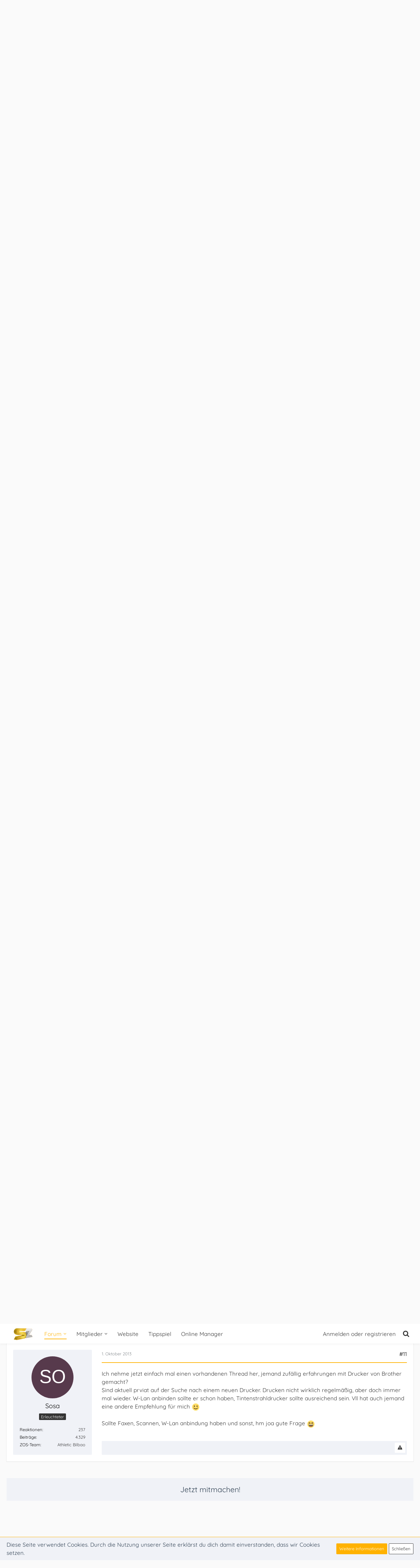

--- FILE ---
content_type: text/html; charset=UTF-8
request_url: https://forum.sozone.de/thread/1042230-drucker-in-wlan-einbinden/?postID=1680955
body_size: 15111
content:







<!DOCTYPE html>
<html dir="ltr" lang="de">

<head>
	<meta charset="utf-8">
		
	<title>Drucker in WLAN einbinden  - Hard- und Software - Soccer-Zone Fußball-Portal</title>
	
	<meta name="viewport" content="width=device-width, initial-scale=1">
<meta name="format-detection" content="telephone=no">
<meta name="description" content="Ich bräucht mal Hilfe von nem Netzwerkspezialisten  ^^ 

Ich möchte meinen Drucker Samsung CLX 3175FW in das Netzwerk meiner FritzBox 6360 Cable einbinden, doch irgendwie scheitert es daran das ich im Drucker unter den Netzwerkeinstellungen unser WLAN…">
<meta property="og:site_name" content="Soccer-Zone Fußball-Portal">
<meta property="og:title" content="Drucker in WLAN einbinden - Soccer-Zone Fußball-Portal">
<meta property="og:url" content="https://forum.sozone.de/thread/1042230-drucker-in-wlan-einbinden/">
<meta property="og:type" content="article">
<meta property="og:description" content="Ich bräucht mal Hilfe von nem Netzwerkspezialisten  ^^ 

Ich möchte meinen Drucker Samsung CLX 3175FW in das Netzwerk meiner FritzBox 6360 Cable einbinden, doch irgendwie scheitert es daran das ich im Drucker unter den Netzwerkeinstellungen unser WLAN…">

<!-- Stylesheets -->
<link rel="stylesheet" type="text/css" href="https://forum.sozone.de/core/style/style-2.css?m=1749409991"><link rel="preload" href="https://forum.sozone.de/core/font/families/Quicksand/quicksand-v29-latin-regular.woff2?v=1657224494" as="font" crossorigin><link rel="preload" href="https://forum.sozone.de/core/font/fontawesome-webfont.woff2?v=4.7.0" as="font" crossorigin type="font/woff2">


<script>
	var SID_ARG_2ND	= '';
	var WCF_PATH = 'https://forum.sozone.de/core/';
	var WSC_API_URL = 'https://forum.sozone.de/';
	
	var LANGUAGE_ID = 1;
	var LANGUAGE_USE_INFORMAL_VARIANT = true;
	var TIME_NOW = 1769997398;
	var LAST_UPDATE_TIME = 1747051396;
	var URL_LEGACY_MODE = false;
	var ENABLE_DEBUG_MODE = false;
	var ENABLE_PRODUCTION_DEBUG_MODE = true;
	var ENABLE_DEVELOPER_TOOLS = false;
	var WSC_API_VERSION = 2019;
	var PAGE_TITLE = 'Soccer-Zone Fußball-Portal';
	
	var REACTION_TYPES = {"1":{"title":"Gef\u00e4llt mir","renderedIcon":"<img\n\tsrc=\"https:\/\/forum.sozone.de\/core\/images\/reaction\/1-thanks.svg\"\n\talt=\"Gef\u00e4llt mir\"\n\tclass=\"reactionType\"\n\tdata-reaction-type-id=\"1\"\n>","iconPath":"https:\/\/forum.sozone.de\/core\/images\/reaction\/1-thanks.svg","showOrder":1,"reactionTypeID":1,"isAssignable":1}};
	
	</script>

<script src="https://forum.sozone.de/core/js/WoltLabSuite.Core.tiny.min.js?v=1747051396"></script>
<script>
requirejs.config({
	baseUrl: 'https://forum.sozone.de/core/js',
	urlArgs: 't=1747051396'
	
});

window.addEventListener('pageshow', function(event) {
	if (event.persisted) {
		window.location.reload();
	}
});

</script>
<script src="https://forum.sozone.de/core/js/WoltLabSuite.Forum.tiny.min.js?v=1747051396"></script>
<noscript>
	<style>
		.jsOnly {
			display: none !important;
		}
		
		.noJsOnly {
			display: block !important;
		}
	</style>
</noscript>

<script type="application/ld+json">
{
"@context": "http://schema.org",
"@type": "WebSite",
"url": "https:\/\/forum.sozone.de\/",
"potentialAction": {
"@type": "SearchAction",
"target": "https:\/\/forum.sozone.de\/core\/search\/?q={search_term_string}",
"query-input": "required name=search_term_string"
}
}
</script>

<!-- Icons -->
<link rel="apple-touch-icon" sizes="180x180" href="https://forum.sozone.de/core/images/style-2/apple-touch-icon.png">
<link rel="manifest" href="https://forum.sozone.de/core/images/style-2/manifest.json">
<link rel="shortcut icon" href="https://forum.sozone.de/core/images/style-2/favicon.ico">
<meta name="msapplication-config" content="https://forum.sozone.de/core/images/style-2/browserconfig.xml">
<meta name="theme-color" content="#ffb200">

<script>
  var _paq = window._paq = window._paq || [];
  /* tracker methods like "setCustomDimension" should be called before "trackPageView" */
  _paq.push(['trackPageView']);
  _paq.push(['enableLinkTracking']);
  (function() {
    var u="https://monitor.agenedia.com/";
    _paq.push(['setTrackerUrl', u+'matomo.php']);
    _paq.push(['setSiteId', '18']);
    var d=document, g=d.createElement('script'), s=d.getElementsByTagName('script')[0];
    g.type='text/javascript'; g.async=true; g.src=u+'matomo.js'; s.parentNode.insertBefore(g,s);
  })();
</script>	
			<link rel="canonical" href="https://forum.sozone.de/thread/1042230-drucker-in-wlan-einbinden/">
		
					
	
			<script type="application/ld+json">
			{
				"@context": "http://schema.org",
				"@type": "DiscussionForumPosting",
				"@id": "https:\/\/forum.sozone.de\/thread\/1042230-drucker-in-wlan-einbinden\/",
				"mainEntityOfPage": "https:\/\/forum.sozone.de\/thread\/1042230-drucker-in-wlan-einbinden\/",
				"headline": "Drucker in WLAN einbinden",
				"articleBody": "Ich br\u00e4ucht mal Hilfe von nem Netzwerkspezialisten  ^^ \n\nIch m\u00f6chte meinen Drucker Samsung CLX 3175FW in das Netzwerk meiner FritzBox 6360 Cable einbinden, doch irgendwie scheitert es daran das ich im Drucker unter den Netzwerkeinstellungen unser WLAN nicht ausw\u00e4hlen kann. Daf\u00fcr krieg ich ein paar andere Netzwerke im Haus angezeigt. Jetzt bin ich so bisschen auf Ursachenforschung wieso weshalb warum, denn per LAN krieg ich ihn direkt zum Laufen. Bin \u00fcber jede Hilfe dankbar.",
				"articleSection": "Hard- und Software",
				"datePublished": "2011-10-26T21:54:02+02:00",
				"dateModified": "2011-10-26T21:54:02+02:00",
				"author": {
					"@type": "Person",
					"name": "Schoppepetzer"				},
				"image": "https:\/\/forum.sozone.de\/core\/images\/style-2\/pageLogo-dd84f1cf.png",
				"interactionStatistic": {
					"@type": "InteractionCounter",
					"interactionType": "https://schema.org/ReplyAction",
					"userInteractionCount": 10				},
				"publisher": {
					"@type": "Organization",
					"name": "Soccer-Zone Fu\u00dfball-Portal",
					"logo": {
						"@type": "ImageObject",
						"url": "https:\/\/forum.sozone.de\/core\/images\/style-2\/pageLogo-dd84f1cf.png",
						"width": 1000,
						"height": 150					}
				}
			}
		</script>
		</head>

<body id="tpl_wbb_thread"
	itemscope itemtype="http://schema.org/WebPage" itemid="https://forum.sozone.de/thread/1042230-drucker-in-wlan-einbinden/"	data-template="thread" data-application="wbb" data-page-id="55" data-page-identifier="com.woltlab.wbb.Thread"	data-board-id="1000858" data-thread-id="1042230"	class="">

<span id="top"></span>

<div id="pageContainer" class="pageContainer">
	
	
	<div id="pageHeaderContainer" class="pageHeaderContainer">
	<header id="pageHeader" class="pageHeader">
		<div id="pageHeaderPanel" class="pageHeaderPanel">
			<div class="layoutBoundary">
				<div class="box mainMenu" data-box-identifier="com.woltlab.wcf.MainMenu">
			
		
	<div class="boxContent">
		<nav aria-label="Hauptmenü">
	<ol class="boxMenu">
		
		
					<li class="active boxMenuHasChildren" data-identifier="com.woltlab.wbb.BoardList">
				<a href="https://forum.sozone.de/" class="boxMenuLink" aria-current="page">
					<span class="boxMenuLinkTitle">Forum</span>
									</a>
				
				<ol class="boxMenuDepth1">				
									<li class="" data-identifier="com.woltlab.wcf.generic20">
				<a href="https://forum.sozone.de/core/disclaimer/" class="boxMenuLink">
					<span class="boxMenuLinkTitle">Regeln</span>
									</a>
				
				</li>				
									</ol></li>									<li class=" boxMenuHasChildren" data-identifier="com.woltlab.wcf.MembersList">
				<a href="https://forum.sozone.de/core/members-list/" class="boxMenuLink">
					<span class="boxMenuLinkTitle">Mitglieder</span>
									</a>
				
				<ol class="boxMenuDepth1">				
									<li class="" data-identifier="com.woltlab.wcf.RecentActivityList">
				<a href="https://forum.sozone.de/core/recent-activity-list/" class="boxMenuLink">
					<span class="boxMenuLinkTitle">Letzte Aktivitäten</span>
									</a>
				
				</li>				
									<li class="" data-identifier="com.woltlab.wcf.UsersOnlineList">
				<a href="https://forum.sozone.de/core/users-online-list/" class="boxMenuLink">
					<span class="boxMenuLinkTitle">Benutzer online</span>
									</a>
				
				</li>				
									<li class="" data-identifier="com.woltlab.wcf.Team">
				<a href="https://forum.sozone.de/team/" class="boxMenuLink">
					<span class="boxMenuLinkTitle">Team</span>
									</a>
				
				</li>				
									<li class="" data-identifier="com.woltlab.wcf.UserSearch">
				<a href="https://forum.sozone.de/core/user-search/" class="boxMenuLink">
					<span class="boxMenuLinkTitle">Mitgliedersuche</span>
									</a>
				
				</li>				
									</ol></li>									<li class="" data-identifier="com.woltlab.wcf.generic22">
				<a href="https://www.sozone.de" rel="nofollow" class="boxMenuLink">
					<span class="boxMenuLinkTitle">Website</span>
									</a>
				
				</li>				
									<li class="" data-identifier="com.woltlab.wcf.generic23">
				<a href="https://www.sozone.de/tippspiel.html" rel="nofollow" class="boxMenuLink">
					<span class="boxMenuLinkTitle">Tippspiel</span>
									</a>
				
				</li>				
									<li class="" data-identifier="com.woltlab.wcf.generic21">
				<a href="https://sim.sozone.de/" rel="nofollow" class="boxMenuLink">
					<span class="boxMenuLinkTitle">Online Manager</span>
									</a>
				
				</li>				
																	
		
	</ol>
</nav>	</div>
</div>				
				<nav id="topMenu" class="userPanel">
			<a
			href="https://forum.sozone.de/core/login/?url=https%3A%2F%2Fforum.sozone.de%2Fthread%2F1042230-drucker-in-wlan-einbinden%2F%3FpostID%3D1680955"
			class="userPanelLoginLink jsTooltip"
			title="Anmelden oder registrieren"
			rel="nofollow"
		>
			<span class="icon icon32 fa-sign-in" aria-hidden="true"></span>
		</a>
		
	<ul class="userPanelItems">
								<li id="userLogin">
				<a
					class="loginLink"
					href="https://forum.sozone.de/core/login/?url=https%3A%2F%2Fforum.sozone.de%2Fthread%2F1042230-drucker-in-wlan-einbinden%2F%3FpostID%3D1680955"
					rel="nofollow"
				>Anmelden oder registrieren</a>
			</li>
				
								
							
		<!-- page search -->
		<li>
			<a href="https://forum.sozone.de/core/search/" id="userPanelSearchButton" class="jsTooltip" title="Suche"><span class="icon icon32 fa-search"></span> <span>Suche</span></a>
		</li>
	</ul>
</nav>
			</div>
		</div>
		
		<div id="pageHeaderFacade" class="pageHeaderFacade">
			<div class="layoutBoundary">
				<div id="pageHeaderLogo" class="pageHeaderLogo">
		
	<a href="https://forum.sozone.de/" aria-label="Soccer-Zone Fußball-Portal">
		<img src="https://forum.sozone.de/core/images/style-2/pageLogo-dd84f1cf.png" alt="" class="pageHeaderLogoLarge" height="150" width="1000" loading="eager">
		<img src="https://forum.sozone.de/core/images/style-2/pageLogoMobile-ce563780.png" alt="" class="pageHeaderLogoSmall" height="288" width="417" loading="eager">
		
		
	</a>
</div>
				
					

					
		
			
	
<a href="#" id="pageHeaderSearchMobile" class="pageHeaderSearchMobile" role="button" tabindex="0" aria-expanded="false" aria-label="Suche">
	<span class="icon icon32 fa-search" aria-hidden="true"></span>
</a>

<div id="pageHeaderSearch" class="pageHeaderSearch">
	<form method="post" action="https://forum.sozone.de/core/search/">
		<div id="pageHeaderSearchInputContainer" class="pageHeaderSearchInputContainer">
			<div class="pageHeaderSearchType dropdown">
				<a href="#" class="button dropdownToggle" id="pageHeaderSearchTypeSelect"><span class="pageHeaderSearchTypeLabel">Dieses Thema</span></a>
				<ul class="dropdownMenu">
					<li><a href="#" data-extended-link="https://forum.sozone.de/core/search/?extended=1" data-object-type="everywhere">Alles</a></li>
					<li class="dropdownDivider"></li>
					
											<li><a href="#" data-extended-link="https://forum.sozone.de/core/search/?extended=1&amp;type=com.woltlab.wbb.post" data-object-type="com.woltlab.wbb.post" data-parameters='{ "threadID": 1042230 }'>Dieses Thema</a></li>		<li><a href="#" data-extended-link="https://forum.sozone.de/core/search/?extended=1&amp;type=com.woltlab.wbb.post" data-object-type="com.woltlab.wbb.post" data-parameters='{ "boardID": 1000858 }'>Dieses Forum</a></li>
						
						<li class="dropdownDivider"></li>
					
					
																													<li><a href="#" data-extended-link="https://forum.sozone.de/core/search/?type=com.woltlab.wcf.page&amp;extended=1" data-object-type="com.woltlab.wcf.page">Seiten</a></li>
																																			<li><a href="#" data-extended-link="https://forum.sozone.de/core/search/?type=com.woltlab.wbb.post&amp;extended=1" data-object-type="com.woltlab.wbb.post">Forum</a></li>
																
					<li class="dropdownDivider"></li>
					<li><a class="pageHeaderSearchExtendedLink" href="https://forum.sozone.de/core/search/?extended=1">Erweiterte Suche</a></li>
				</ul>
			</div>
			
			<input type="search" name="q" id="pageHeaderSearchInput" class="pageHeaderSearchInput" placeholder="Suchbegriff eingeben" autocomplete="off" value="">
			
			<button class="pageHeaderSearchInputButton button" type="submit">
				<span class="icon icon16 fa-search pointer" title="Suche"></span>
			</button>
			
			<div id="pageHeaderSearchParameters"></div>
			
					</div>
	</form>
</div>

	</div>
		</div>
	</header>
	
	
</div>
	
	
	
	
	
	<div class="pageNavigation">
	<div class="layoutBoundary">
			<nav class="breadcrumbs" aria-label="Verlaufsnavigation">
		<ol itemprop="breadcrumb" itemscope itemtype="http://schema.org/BreadcrumbList">
			<li title="Soccer-Zone Fußball-Portal" itemprop="itemListElement" itemscope itemtype="http://schema.org/ListItem">
							<a href="https://forum.sozone.de/" itemprop="item"><span itemprop="name">Soccer-Zone Fußball-Portal</span></a>
															<meta itemprop="position" content="1">
																					</li>
														
											<li title="Soccer-Zone" itemprop="itemListElement" itemscope itemtype="http://schema.org/ListItem">
							<a href="https://forum.sozone.de/board/1000788-soccer-zone/" itemprop="item"><span itemprop="name">Soccer-Zone</span></a>
															<meta itemprop="position" content="2">
																					</li>
														
											<li title="Interaktiv" itemprop="itemListElement" itemscope itemtype="http://schema.org/ListItem">
							<a href="https://forum.sozone.de/board/1000794-interaktiv/" itemprop="item"><span itemprop="name">Interaktiv</span></a>
															<meta itemprop="position" content="3">
																					</li>
														
											<li title="Offside" itemprop="itemListElement" itemscope itemtype="http://schema.org/ListItem">
							<a href="https://forum.sozone.de/board/1000851-offside/" itemprop="item"><span itemprop="name">Offside</span></a>
															<meta itemprop="position" content="4">
																					</li>
														
											<li title="Hard- und Software" itemprop="itemListElement" itemscope itemtype="http://schema.org/ListItem">
							<a href="https://forum.sozone.de/board/1000858-hard-und-software/" itemprop="item"><span itemprop="name">Hard- und Software</span></a>
															<meta itemprop="position" content="5">
																					</li>
		</ol>
	</nav>
		
		
	</div>
</div>
	
	
	
	<section id="main" class="main" role="main">
		<div class="layoutBoundary">
			
			
			<div id="content" class="content">
								
																<header class="contentHeader messageGroupContentHeader wbbThread" data-thread-id="1042230" data-is-closed="0" data-is-deleted="0" data-is-disabled="0" data-is-sticky="0" data-is-announcement="0" data-is-link="0">
		<div class="contentHeaderIcon">
			<img src="https://forum.sozone.de/core/images/avatars/cd/734-cd7104892e1050a37b82eea2c5042634a72706c6.webp" width="64" height="64" alt="" class="userAvatarImage" loading="lazy">
									
		</div>

		<div class="contentHeaderTitle">
			<h1 class="contentTitle">Drucker in WLAN einbinden</h1>
			<ul class="inlineList contentHeaderMetaData">
				

				

				<li>
					<span class="icon icon16 fa-user"></span>
					<a href="https://forum.sozone.de/core/user/8283-schoppepetzer/" data-object-id="8283" class="userLink">Schoppepetzer</a>				</li>

				<li>
					<span class="icon icon16 fa-clock-o"></span>
					<a href="https://forum.sozone.de/thread/1042230-drucker-in-wlan-einbinden/"><time datetime="2011-10-26T21:54:02+02:00" class="datetime" data-timestamp="1319658842" data-date="26. Oktober 2011" data-time="21:54" data-offset="7200">26. Oktober 2011</time></a>
				</li>

				
				
				
			</ul>
		</div>

		
	</header>
													
				
				
				
				
				
				





	<div class="section">
		<ul
			class="wbbThreadPostList messageList jsClipboardContainer"
			data-is-last-page="true"
			data-last-post-time="1380650265"
			data-page-no="1"
			data-sort-order="ASC"
			data-type="com.woltlab.wbb.post"
		>
													



			
		
		
		
	
	
			<li
			id="post1594540"
			class="
				anchorFixedHeader
				messageGroupStarter											"
		>
			<article class="wbbPost message messageSidebarOrientationLeft jsClipboardObject jsMessage userOnlineGroupMarking3"
				data-post-id="1594540" data-can-edit="0" data-can-edit-inline="0"
				data-is-closed="0" data-is-deleted="0" data-is-disabled="0"
								data-object-id="1594540" data-object-type="com.woltlab.wbb.likeablePost" data-user-id="8283"								itemid="https://forum.sozone.de/thread/1042230-drucker-in-wlan-einbinden/?postID=1594540#post1594540"
			>
				
					 
		
<aside role="presentation" class="messageSidebar member">
	<div class="messageAuthor">
		
		
								
							<div class="userAvatar">
					<a href="https://forum.sozone.de/core/user/8283-schoppepetzer/" aria-hidden="true" tabindex="-1"><img src="https://forum.sozone.de/core/images/avatars/cd/734-cd7104892e1050a37b82eea2c5042634a72706c6.webp" width="128" height="128" alt="" class="userAvatarImage" loading="lazy"></a>					
									</div>
						
			<div class="messageAuthorContainer">
				<a href="https://forum.sozone.de/core/user/8283-schoppepetzer/" class="username userLink" data-object-id="8283">
					<span>Schoppepetzer</span>
				</a>
														
					
							</div>
			
												<div class="userTitle">
						<span class="badge userTitleBadge">Meister</span>
					</div>
				
				
							
						</div>
	
			
		
									<div class="userCredits">
					<dl class="plain dataList">
						<dt><a href="https://forum.sozone.de/core/user/8283-schoppepetzer/#likes" class="jsTooltip" title="Erhaltene Reaktionen von Schoppepetzer">Reaktionen</a></dt>
								<dd>45</dd>
														
														
														
														
								<dt><a href="https://forum.sozone.de/user-post-list/8283-schoppepetzer/" title="Beiträge von Schoppepetzer" class="jsTooltip">Beiträge</a></dt>
	<dd>2.677</dd>
							
																																																															<dt>ZOS-Team</dt>
											<dd>1. FC Köln</dd>
					</dl>
				</div>
			
				
		
	</aside>
				
				<div class="messageContent">
					<header class="messageHeader">
						<div class="messageHeaderBox">
							<ul class="messageHeaderMetaData">
								<li><a href="https://forum.sozone.de/thread/1042230-drucker-in-wlan-einbinden/?postID=1594540#post1594540" class="permalink messagePublicationTime"><time datetime="2011-10-26T21:54:02+02:00" class="datetime" data-timestamp="1319658842" data-date="26. Oktober 2011" data-time="21:54" data-offset="7200">26. Oktober 2011</time></a></li>
								
								
							</ul>
							
							<ul class="messageStatus">
																																																
								
							</ul>
						</div>
						
						<ul class="messageQuickOptions">
															
														
															<li>
									<a href="https://forum.sozone.de/thread/1042230-drucker-in-wlan-einbinden/?postID=1594540#post1594540" class="jsTooltip wsShareButton" title="Teilen" data-link-title="Drucker in WLAN einbinden">#1</a>
								</li>
														
														
							
						</ul>
						
						
					</header>
					
					<div class="messageBody">
												
												
						
						
						<div class="messageText">
														
							<p>Ich bräucht mal Hilfe von nem Netzwerkspezialisten <img src="https://forum.sozone.de/core/images/smilies/emojione/1f604.png" alt="^^" title="grin" class="smiley" srcset="https://forum.sozone.de/core/images/smilies/emojione/1f604@2x.png 2x" height="23" width="23" loading="eager"></p><p><br></p><p>Ich möchte meinen Drucker Samsung CLX 3175FW in das Netzwerk meiner FritzBox 6360 Cable einbinden, doch irgendwie scheitert es daran das ich im Drucker unter den Netzwerkeinstellungen unser WLAN nicht auswählen kann. Dafür krieg ich ein paar andere Netzwerke im Haus angezeigt. Jetzt bin ich so bisschen auf Ursachenforschung wieso weshalb warum, denn per LAN krieg ich ihn direkt zum Laufen. Bin über jede Hilfe dankbar.</p>						</div>
						
						
					</div>
					
					<footer class="messageFooter">
												
												
						
						
						<div class="messageFooterNotes">
														
														
														
														
							
						</div>
						
						<div class="messageFooterGroup">
							
															        	<a href="#" class="reactionSummaryList jsOnly jsTooltip" data-object-type="com.woltlab.wbb.likeablePost" data-object-id="1594540" title="Reaktionen auflisten" style="display: none;">
			</a>
							
							<ul class="messageFooterButtonsExtra buttonList smallButtons jsMobileNavigationExtra">
																<li class="jsReportPost jsOnly" data-object-id="1594540"><a href="#" title="Inhalt melden" class="button jsTooltip"><span class="icon icon16 fa-exclamation-triangle"></span> <span class="invisible">Inhalt melden</span></a></li>																								
							</ul>
							
							<ul class="messageFooterButtons buttonList smallButtons jsMobileNavigation">
																																								
							</ul>
						</div>

						
					</footer>
				</div>
			</article>
		</li>
		
	
	
		
					
				
		
		
		
	
	
			<li
			id="post1594542"
			class="
				anchorFixedHeader
															"
		>
			<article class="wbbPost message messageSidebarOrientationLeft jsClipboardObject jsMessage userOnlineGroupMarking3"
				data-post-id="1594542" data-can-edit="0" data-can-edit-inline="0"
				data-is-closed="0" data-is-deleted="0" data-is-disabled="0"
								data-object-id="1594542" data-object-type="com.woltlab.wbb.likeablePost" data-user-id="3373"								itemid="https://forum.sozone.de/thread/1042230-drucker-in-wlan-einbinden/?postID=1594542#post1594542"
			>
				
				
<aside role="presentation" class="messageSidebar member">
	<div class="messageAuthor">
		
		
								
							<div class="userAvatar">
					<a href="https://forum.sozone.de/core/user/3373-d0g1am/" aria-hidden="true" tabindex="-1"><img src="[data-uri]" width="128" height="128" alt="" class="userAvatarImage"></a>					
									</div>
						
			<div class="messageAuthorContainer">
				<a href="https://forum.sozone.de/core/user/3373-d0g1am/" class="username userLink" data-object-id="3373">
					<span>d0g1am.</span>
				</a>
														
					
							</div>
			
												<div class="userTitle">
						<span class="badge userTitleBadge">Erleuchteter</span>
					</div>
				
				
							
						</div>
	
			
		
									<div class="userCredits">
					<dl class="plain dataList">
						<dt><a href="https://forum.sozone.de/core/user/3373-d0g1am/#likes" class="jsTooltip" title="Erhaltene Reaktionen von d0g1am.">Reaktionen</a></dt>
								<dd>39</dd>
														
														
														
														
								<dt><a href="https://forum.sozone.de/user-post-list/3373-d0g1am/" title="Beiträge von d0g1am." class="jsTooltip">Beiträge</a></dt>
	<dd>4.903</dd>
					</dl>
				</div>
			
				
		
	</aside>
				
				<div class="messageContent">
					<header class="messageHeader">
						<div class="messageHeaderBox">
							<ul class="messageHeaderMetaData">
								<li><a href="https://forum.sozone.de/thread/1042230-drucker-in-wlan-einbinden/?postID=1594542#post1594542" class="permalink messagePublicationTime"><time datetime="2011-10-26T22:00:04+02:00" class="datetime" data-timestamp="1319659204" data-date="26. Oktober 2011" data-time="22:00" data-offset="7200">26. Oktober 2011</time></a></li>
								
								
							</ul>
							
							<ul class="messageStatus">
																																																
								
							</ul>
						</div>
						
						<ul class="messageQuickOptions">
															
														
															<li>
									<a href="https://forum.sozone.de/thread/1042230-drucker-in-wlan-einbinden/?postID=1594542#post1594542" class="jsTooltip wsShareButton" title="Teilen" data-link-title="Drucker in WLAN einbinden">#2</a>
								</li>
														
														
							
						</ul>
						
						
					</header>
					
					<div class="messageBody">
												
												
						
						
						<div class="messageText">
														
							<p>Also ich hab den Drucker auch an der FritzBox hängen, hab dann den Treiber für den Drucker auf meinem PC installiert. Dann muss noch ein Haken bei "Drucker Online verwenden" gemacht werden!</p><p><br></p><p>Ansonsten einfach mal bei AVM nachgucken, die haben die FritzBox nämlich gebaut <img src="https://forum.sozone.de/core/images/smilies/emojione/1f61b.png" alt=":P" title="tongue" class="smiley" srcset="https://forum.sozone.de/core/images/smilies/emojione/1f61b@2x.png 2x" height="23" width="23" loading="eager"><br><a href="http://avm.de/de/Service/FAQs/FAQ_Sammlung/14350.php3" class="externalURL" rel="nofollow ugc">http://avm.de/de/Service/FAQs/FAQ_Sammlung/14350.php3</a></p>						</div>
						
						
					</div>
					
					<footer class="messageFooter">
												
												
						
						
						<div class="messageFooterNotes">
														
														
														
														
							
						</div>
						
						<div class="messageFooterGroup">
							
															        	<a href="#" class="reactionSummaryList jsOnly jsTooltip" data-object-type="com.woltlab.wbb.likeablePost" data-object-id="1594542" title="Reaktionen auflisten" style="display: none;">
			</a>
							
							<ul class="messageFooterButtonsExtra buttonList smallButtons jsMobileNavigationExtra">
																<li class="jsReportPost jsOnly" data-object-id="1594542"><a href="#" title="Inhalt melden" class="button jsTooltip"><span class="icon icon16 fa-exclamation-triangle"></span> <span class="invisible">Inhalt melden</span></a></li>																								
							</ul>
							
							<ul class="messageFooterButtons buttonList smallButtons jsMobileNavigation">
																																								
							</ul>
						</div>

						
					</footer>
				</div>
			</article>
		</li>
		
	
	
		
					
				
		
		
		
	
	
			<li
			id="post1594544"
			class="
				anchorFixedHeader
				messageGroupStarter											"
		>
			<article class="wbbPost message messageSidebarOrientationLeft jsClipboardObject jsMessage userOnlineGroupMarking3"
				data-post-id="1594544" data-can-edit="0" data-can-edit-inline="0"
				data-is-closed="0" data-is-deleted="0" data-is-disabled="0"
								data-object-id="1594544" data-object-type="com.woltlab.wbb.likeablePost" data-user-id="8283"								itemid="https://forum.sozone.de/thread/1042230-drucker-in-wlan-einbinden/?postID=1594544#post1594544"
			>
				
				
<aside role="presentation" class="messageSidebar member">
	<div class="messageAuthor">
		
		
								
							<div class="userAvatar">
					<a href="https://forum.sozone.de/core/user/8283-schoppepetzer/" aria-hidden="true" tabindex="-1"><img src="https://forum.sozone.de/core/images/avatars/cd/734-cd7104892e1050a37b82eea2c5042634a72706c6.webp" width="128" height="128" alt="" class="userAvatarImage" loading="lazy"></a>					
									</div>
						
			<div class="messageAuthorContainer">
				<a href="https://forum.sozone.de/core/user/8283-schoppepetzer/" class="username userLink" data-object-id="8283">
					<span>Schoppepetzer</span>
				</a>
														
					
							</div>
			
												<div class="userTitle">
						<span class="badge userTitleBadge">Meister</span>
					</div>
				
				
							
						</div>
	
			
		
									<div class="userCredits">
					<dl class="plain dataList">
						<dt><a href="https://forum.sozone.de/core/user/8283-schoppepetzer/#likes" class="jsTooltip" title="Erhaltene Reaktionen von Schoppepetzer">Reaktionen</a></dt>
								<dd>45</dd>
														
														
														
														
								<dt><a href="https://forum.sozone.de/user-post-list/8283-schoppepetzer/" title="Beiträge von Schoppepetzer" class="jsTooltip">Beiträge</a></dt>
	<dd>2.677</dd>
							
																																																															<dt>ZOS-Team</dt>
											<dd>1. FC Köln</dd>
					</dl>
				</div>
			
				
		
	</aside>
				
				<div class="messageContent">
					<header class="messageHeader">
						<div class="messageHeaderBox">
							<ul class="messageHeaderMetaData">
								<li><a href="https://forum.sozone.de/thread/1042230-drucker-in-wlan-einbinden/?postID=1594544#post1594544" class="permalink messagePublicationTime"><time datetime="2011-10-26T22:13:51+02:00" class="datetime" data-timestamp="1319660031" data-date="26. Oktober 2011" data-time="22:13" data-offset="7200">26. Oktober 2011</time></a></li>
								
								
							</ul>
							
							<ul class="messageStatus">
																																																
								
							</ul>
						</div>
						
						<ul class="messageQuickOptions">
															
														
															<li>
									<a href="https://forum.sozone.de/thread/1042230-drucker-in-wlan-einbinden/?postID=1594544#post1594544" class="jsTooltip wsShareButton" title="Teilen" data-link-title="Drucker in WLAN einbinden">#3</a>
								</li>
														
														
							
						</ul>
						
						
					</header>
					
					<div class="messageBody">
												
												
						
						
						<div class="messageText">
														
							<p>Du hast ihn ja wie du es beschreibst direkt per USB oder RJ45 an der Box. Ich hingegen habe einen Drucker mit eingebauten WLAN Modul und möchte ihn in mein Netzwerk per WLAN einbinden. So kann ich den nämlich irgendwo hier in meiner Wohnung aufstellen.</p><p><br></p><p>Edith fragt: Ist da was dran, dass Sonderzeichen in der SSID ein möglicher Grund sein könnte?</p>						</div>
						
						
					</div>
					
					<footer class="messageFooter">
												
												
						
						
						<div class="messageFooterNotes">
															<p class="messageFooterNote wbbPostEditNote">Einmal editiert, zuletzt von <a href="https://forum.sozone.de/core/user/8283-schoppepetzer/" class="userLink" data-object-id="8283">Schoppepetzer</a> (<time datetime="2011-10-26T22:24:49+02:00" class="datetime" data-timestamp="1319660689" data-date="26. Oktober 2011" data-time="22:24" data-offset="7200">26. Oktober 2011</time>)</p>
														
														
														
														
							
						</div>
						
						<div class="messageFooterGroup">
							
															        	<a href="#" class="reactionSummaryList jsOnly jsTooltip" data-object-type="com.woltlab.wbb.likeablePost" data-object-id="1594544" title="Reaktionen auflisten" style="display: none;">
			</a>
							
							<ul class="messageFooterButtonsExtra buttonList smallButtons jsMobileNavigationExtra">
																<li class="jsReportPost jsOnly" data-object-id="1594544"><a href="#" title="Inhalt melden" class="button jsTooltip"><span class="icon icon16 fa-exclamation-triangle"></span> <span class="invisible">Inhalt melden</span></a></li>																								
							</ul>
							
							<ul class="messageFooterButtons buttonList smallButtons jsMobileNavigation">
																																								
							</ul>
						</div>

						
					</footer>
				</div>
			</article>
		</li>
		
	
	
		
					
				
		
		
		
	
	
			<li
			id="post1594550"
			class="
				anchorFixedHeader
															"
		>
			<article class="wbbPost message messageSidebarOrientationLeft jsClipboardObject jsMessage userOnlineGroupMarking3"
				data-post-id="1594550" data-can-edit="0" data-can-edit-inline="0"
				data-is-closed="0" data-is-deleted="0" data-is-disabled="0"
								data-object-id="1594550" data-object-type="com.woltlab.wbb.likeablePost" data-user-id="189"								itemid="https://forum.sozone.de/thread/1042230-drucker-in-wlan-einbinden/?postID=1594550#post1594550"
			>
				
				
<aside role="presentation" class="messageSidebar member">
	<div class="messageAuthor">
		
		
								
							<div class="userAvatar">
					<a href="https://forum.sozone.de/core/user/189-eifeljeti66/" aria-hidden="true" tabindex="-1"><img src="[data-uri]" width="128" height="128" alt="" class="userAvatarImage"></a>					
									</div>
						
			<div class="messageAuthorContainer">
				<a href="https://forum.sozone.de/core/user/189-eifeljeti66/" class="username userLink" data-object-id="189">
					<span>eifeljeti66</span>
				</a>
														
					
							</div>
			
												<div class="userTitle">
						<span class="badge userTitleBadge">Profi</span>
					</div>
				
				
							
						</div>
	
			
		
									<div class="userCredits">
					<dl class="plain dataList">
						<dt><a href="https://forum.sozone.de/core/user/189-eifeljeti66/#likes" class="jsTooltip" title="Erhaltene Reaktionen von eifeljeti66">Reaktionen</a></dt>
								<dd>1</dd>
														
														
														
														
								<dt><a href="https://forum.sozone.de/user-post-list/189-eifeljeti66/" title="Beiträge von eifeljeti66" class="jsTooltip">Beiträge</a></dt>
	<dd>1.208</dd>
					</dl>
				</div>
			
				
		
	</aside>
				
				<div class="messageContent">
					<header class="messageHeader">
						<div class="messageHeaderBox">
							<ul class="messageHeaderMetaData">
								<li><a href="https://forum.sozone.de/thread/1042230-drucker-in-wlan-einbinden/?postID=1594550#post1594550" class="permalink messagePublicationTime"><time datetime="2011-10-27T07:22:02+02:00" class="datetime" data-timestamp="1319692922" data-date="27. Oktober 2011" data-time="07:22" data-offset="7200">27. Oktober 2011</time></a></li>
								
								
							</ul>
							
							<ul class="messageStatus">
																																																
								
							</ul>
						</div>
						
						<ul class="messageQuickOptions">
															
														
															<li>
									<a href="https://forum.sozone.de/thread/1042230-drucker-in-wlan-einbinden/?postID=1594550#post1594550" class="jsTooltip wsShareButton" title="Teilen" data-link-title="Drucker in WLAN einbinden">#4</a>
								</li>
														
														
							
						</ul>
						
						
					</header>
					
					<div class="messageBody">
												
												
						
						
						<div class="messageText">
														
							<p>SSID -&gt; keine Sonderzeichen verwenden</p><p><br></p><p>Fritzbox -&gt; Drucker muss eine IP haben, diese muss im selben Netz sein. z.B. Fritzbox =&gt; 192.168.0.1 dann muss Drucker auch eine 192.168.0.x Adresse haben. Kannst sie ja automatisch zuweisen lassen. Obwohl ich eher feste IPs vergeben würde.  -&gt; ist der MAC-Filter ausgeschaltet. Wenn du den an hast, kommen nur schon registrierte Geräte in dein Netz. -&gt; WLAN ist auch geschützt. Hast du das richtige Passwort zum Zugang eingegeben für den Drucker.</p>						</div>
						
						
					</div>
					
					<footer class="messageFooter">
												
												
						
						
						<div class="messageFooterNotes">
														
														
														
														
							
						</div>
						
						<div class="messageFooterGroup">
							
															        	<a href="#" class="reactionSummaryList jsOnly jsTooltip" data-object-type="com.woltlab.wbb.likeablePost" data-object-id="1594550" title="Reaktionen auflisten" style="display: none;">
			</a>
							
							<ul class="messageFooterButtonsExtra buttonList smallButtons jsMobileNavigationExtra">
																<li class="jsReportPost jsOnly" data-object-id="1594550"><a href="#" title="Inhalt melden" class="button jsTooltip"><span class="icon icon16 fa-exclamation-triangle"></span> <span class="invisible">Inhalt melden</span></a></li>																								
							</ul>
							
							<ul class="messageFooterButtons buttonList smallButtons jsMobileNavigation">
																																								
							</ul>
						</div>

						
					</footer>
				</div>
			</article>
		</li>
		
	
	
		
					
				
		
		
		
	
	
			<li
			id="post1594551"
			class="
				anchorFixedHeader
				messageGroupStarter											"
		>
			<article class="wbbPost message messageSidebarOrientationLeft jsClipboardObject jsMessage userOnlineGroupMarking3"
				data-post-id="1594551" data-can-edit="0" data-can-edit-inline="0"
				data-is-closed="0" data-is-deleted="0" data-is-disabled="0"
								data-object-id="1594551" data-object-type="com.woltlab.wbb.likeablePost" data-user-id="8283"								itemid="https://forum.sozone.de/thread/1042230-drucker-in-wlan-einbinden/?postID=1594551#post1594551"
			>
				
				
<aside role="presentation" class="messageSidebar member">
	<div class="messageAuthor">
		
		
								
							<div class="userAvatar">
					<a href="https://forum.sozone.de/core/user/8283-schoppepetzer/" aria-hidden="true" tabindex="-1"><img src="https://forum.sozone.de/core/images/avatars/cd/734-cd7104892e1050a37b82eea2c5042634a72706c6.webp" width="128" height="128" alt="" class="userAvatarImage" loading="lazy"></a>					
									</div>
						
			<div class="messageAuthorContainer">
				<a href="https://forum.sozone.de/core/user/8283-schoppepetzer/" class="username userLink" data-object-id="8283">
					<span>Schoppepetzer</span>
				</a>
														
					
							</div>
			
												<div class="userTitle">
						<span class="badge userTitleBadge">Meister</span>
					</div>
				
				
							
						</div>
	
			
		
									<div class="userCredits">
					<dl class="plain dataList">
						<dt><a href="https://forum.sozone.de/core/user/8283-schoppepetzer/#likes" class="jsTooltip" title="Erhaltene Reaktionen von Schoppepetzer">Reaktionen</a></dt>
								<dd>45</dd>
														
														
														
														
								<dt><a href="https://forum.sozone.de/user-post-list/8283-schoppepetzer/" title="Beiträge von Schoppepetzer" class="jsTooltip">Beiträge</a></dt>
	<dd>2.677</dd>
							
																																																															<dt>ZOS-Team</dt>
											<dd>1. FC Köln</dd>
					</dl>
				</div>
			
				
		
	</aside>
				
				<div class="messageContent">
					<header class="messageHeader">
						<div class="messageHeaderBox">
							<ul class="messageHeaderMetaData">
								<li><a href="https://forum.sozone.de/thread/1042230-drucker-in-wlan-einbinden/?postID=1594551#post1594551" class="permalink messagePublicationTime"><time datetime="2011-10-27T07:47:12+02:00" class="datetime" data-timestamp="1319694432" data-date="27. Oktober 2011" data-time="07:47" data-offset="7200">27. Oktober 2011</time></a></li>
								
								
							</ul>
							
							<ul class="messageStatus">
																																																
								
							</ul>
						</div>
						
						<ul class="messageQuickOptions">
															
														
															<li>
									<a href="https://forum.sozone.de/thread/1042230-drucker-in-wlan-einbinden/?postID=1594551#post1594551" class="jsTooltip wsShareButton" title="Teilen" data-link-title="Drucker in WLAN einbinden">#5</a>
								</li>
														
														
							
						</ul>
						
						
					</header>
					
					<div class="messageBody">
												
												
						
						
						<div class="messageText">
														
							<p>Dann scheint da echt was dran zu sein. Sollte AVM vielleicht auch mal von abgehen, weil für die ist das ja dann auch nichts neues mit den Sonderzeichen. IP hat er durchs LAN jetzt bekommen. Werde ihm dann aber wie du auch empfiehlst ne feste zuweisen. Ist mit meinen anderen Geräten nicht anders. Was Mac Filterungen angeht hatte ich bisher nich so die tollen Erfahrungen gemacht. Danach ging meist nix mehr <img src="https://forum.sozone.de/core/images/smilies/emojione/1f604.png" alt="^^" title="grin" class="smiley" srcset="https://forum.sozone.de/core/images/smilies/emojione/1f604@2x.png 2x" height="23" width="23" loading="eager"> Gesichert ist die Box<br>von Haus aus mim WPA2-PSK. Alles andere wäre grob fahrlässig heutzutage <img src="https://forum.sozone.de/core/images/smilies/emojione/1f609.png" alt=";)" title="wink" class="smiley" srcset="https://forum.sozone.de/core/images/smilies/emojione/1f609@2x.png 2x" height="23" width="23" loading="eager"></p>						</div>
						
						
					</div>
					
					<footer class="messageFooter">
												
												
						
						
						<div class="messageFooterNotes">
														
														
														
														
							
						</div>
						
						<div class="messageFooterGroup">
							
															        	<a href="#" class="reactionSummaryList jsOnly jsTooltip" data-object-type="com.woltlab.wbb.likeablePost" data-object-id="1594551" title="Reaktionen auflisten" style="display: none;">
			</a>
							
							<ul class="messageFooterButtonsExtra buttonList smallButtons jsMobileNavigationExtra">
																<li class="jsReportPost jsOnly" data-object-id="1594551"><a href="#" title="Inhalt melden" class="button jsTooltip"><span class="icon icon16 fa-exclamation-triangle"></span> <span class="invisible">Inhalt melden</span></a></li>																								
							</ul>
							
							<ul class="messageFooterButtons buttonList smallButtons jsMobileNavigation">
																																								
							</ul>
						</div>

						
					</footer>
				</div>
			</article>
		</li>
		
	
	
		
					
				
		
		
		
	
	
			<li
			id="post1594552"
			class="
				anchorFixedHeader
															"
		>
			<article class="wbbPost message messageSidebarOrientationLeft jsClipboardObject jsMessage userOnlineGroupMarking3"
				data-post-id="1594552" data-can-edit="0" data-can-edit-inline="0"
				data-is-closed="0" data-is-deleted="0" data-is-disabled="0"
								data-object-id="1594552" data-object-type="com.woltlab.wbb.likeablePost" data-user-id="189"								itemid="https://forum.sozone.de/thread/1042230-drucker-in-wlan-einbinden/?postID=1594552#post1594552"
			>
				
				
<aside role="presentation" class="messageSidebar member">
	<div class="messageAuthor">
		
		
								
							<div class="userAvatar">
					<a href="https://forum.sozone.de/core/user/189-eifeljeti66/" aria-hidden="true" tabindex="-1"><img src="[data-uri]" width="128" height="128" alt="" class="userAvatarImage"></a>					
									</div>
						
			<div class="messageAuthorContainer">
				<a href="https://forum.sozone.de/core/user/189-eifeljeti66/" class="username userLink" data-object-id="189">
					<span>eifeljeti66</span>
				</a>
														
					
							</div>
			
												<div class="userTitle">
						<span class="badge userTitleBadge">Profi</span>
					</div>
				
				
							
						</div>
	
			
		
									<div class="userCredits">
					<dl class="plain dataList">
						<dt><a href="https://forum.sozone.de/core/user/189-eifeljeti66/#likes" class="jsTooltip" title="Erhaltene Reaktionen von eifeljeti66">Reaktionen</a></dt>
								<dd>1</dd>
														
														
														
														
								<dt><a href="https://forum.sozone.de/user-post-list/189-eifeljeti66/" title="Beiträge von eifeljeti66" class="jsTooltip">Beiträge</a></dt>
	<dd>1.208</dd>
					</dl>
				</div>
			
				
		
	</aside>
				
				<div class="messageContent">
					<header class="messageHeader">
						<div class="messageHeaderBox">
							<ul class="messageHeaderMetaData">
								<li><a href="https://forum.sozone.de/thread/1042230-drucker-in-wlan-einbinden/?postID=1594552#post1594552" class="permalink messagePublicationTime"><time datetime="2011-10-27T08:04:06+02:00" class="datetime" data-timestamp="1319695446" data-date="27. Oktober 2011" data-time="08:04" data-offset="7200">27. Oktober 2011</time></a></li>
								
								
							</ul>
							
							<ul class="messageStatus">
																																																
								
							</ul>
						</div>
						
						<ul class="messageQuickOptions">
															
														
															<li>
									<a href="https://forum.sozone.de/thread/1042230-drucker-in-wlan-einbinden/?postID=1594552#post1594552" class="jsTooltip wsShareButton" title="Teilen" data-link-title="Drucker in WLAN einbinden">#6</a>
								</li>
														
														
							
						</ul>
						
						
					</header>
					
					<div class="messageBody">
												
												
						
						
						<div class="messageText">
														
							<p>Meistens hilft die Zuweisung einer festen IP schon. Wenn du weiter Probleme haben solltest, melde dich wieder.</p>						</div>
						
						
					</div>
					
					<footer class="messageFooter">
												
												
						
						
						<div class="messageFooterNotes">
														
														
														
														
							
						</div>
						
						<div class="messageFooterGroup">
							
															        	<a href="#" class="reactionSummaryList jsOnly jsTooltip" data-object-type="com.woltlab.wbb.likeablePost" data-object-id="1594552" title="Reaktionen auflisten" style="display: none;">
			</a>
							
							<ul class="messageFooterButtonsExtra buttonList smallButtons jsMobileNavigationExtra">
																<li class="jsReportPost jsOnly" data-object-id="1594552"><a href="#" title="Inhalt melden" class="button jsTooltip"><span class="icon icon16 fa-exclamation-triangle"></span> <span class="invisible">Inhalt melden</span></a></li>																								
							</ul>
							
							<ul class="messageFooterButtons buttonList smallButtons jsMobileNavigation">
																																								
							</ul>
						</div>

						
					</footer>
				</div>
			</article>
		</li>
		
	
	
		
					
				
		
		
		
	
	
			<li
			id="post1594588"
			class="
				anchorFixedHeader
				messageGroupStarter											"
		>
			<article class="wbbPost message messageSidebarOrientationLeft jsClipboardObject jsMessage userOnlineGroupMarking3"
				data-post-id="1594588" data-can-edit="0" data-can-edit-inline="0"
				data-is-closed="0" data-is-deleted="0" data-is-disabled="0"
								data-object-id="1594588" data-object-type="com.woltlab.wbb.likeablePost" data-user-id="8283"								itemid="https://forum.sozone.de/thread/1042230-drucker-in-wlan-einbinden/?postID=1594588#post1594588"
			>
				
				
<aside role="presentation" class="messageSidebar member">
	<div class="messageAuthor">
		
		
								
							<div class="userAvatar">
					<a href="https://forum.sozone.de/core/user/8283-schoppepetzer/" aria-hidden="true" tabindex="-1"><img src="https://forum.sozone.de/core/images/avatars/cd/734-cd7104892e1050a37b82eea2c5042634a72706c6.webp" width="128" height="128" alt="" class="userAvatarImage" loading="lazy"></a>					
									</div>
						
			<div class="messageAuthorContainer">
				<a href="https://forum.sozone.de/core/user/8283-schoppepetzer/" class="username userLink" data-object-id="8283">
					<span>Schoppepetzer</span>
				</a>
														
					
							</div>
			
												<div class="userTitle">
						<span class="badge userTitleBadge">Meister</span>
					</div>
				
				
							
						</div>
	
			
		
									<div class="userCredits">
					<dl class="plain dataList">
						<dt><a href="https://forum.sozone.de/core/user/8283-schoppepetzer/#likes" class="jsTooltip" title="Erhaltene Reaktionen von Schoppepetzer">Reaktionen</a></dt>
								<dd>45</dd>
														
														
														
														
								<dt><a href="https://forum.sozone.de/user-post-list/8283-schoppepetzer/" title="Beiträge von Schoppepetzer" class="jsTooltip">Beiträge</a></dt>
	<dd>2.677</dd>
							
																																																															<dt>ZOS-Team</dt>
											<dd>1. FC Köln</dd>
					</dl>
				</div>
			
				
		
	</aside>
				
				<div class="messageContent">
					<header class="messageHeader">
						<div class="messageHeaderBox">
							<ul class="messageHeaderMetaData">
								<li><a href="https://forum.sozone.de/thread/1042230-drucker-in-wlan-einbinden/?postID=1594588#post1594588" class="permalink messagePublicationTime"><time datetime="2011-10-27T18:53:28+02:00" class="datetime" data-timestamp="1319734408" data-date="27. Oktober 2011" data-time="18:53" data-offset="7200">27. Oktober 2011</time></a></li>
								
								
							</ul>
							
							<ul class="messageStatus">
																																																
								
							</ul>
						</div>
						
						<ul class="messageQuickOptions">
															
														
															<li>
									<a href="https://forum.sozone.de/thread/1042230-drucker-in-wlan-einbinden/?postID=1594588#post1594588" class="jsTooltip wsShareButton" title="Teilen" data-link-title="Drucker in WLAN einbinden">#7</a>
								</li>
														
														
							
						</ul>
						
						
					</header>
					
					<div class="messageBody">
												
												
						
						
						<div class="messageText">
														
							<p>Komme ich gerne drauf zurück. Schau mir das wenn ich nachher zu Hause bin mal an.</p>						</div>
						
						
					</div>
					
					<footer class="messageFooter">
												
												
						
						
						<div class="messageFooterNotes">
														
														
														
														
							
						</div>
						
						<div class="messageFooterGroup">
							
															        	<a href="#" class="reactionSummaryList jsOnly jsTooltip" data-object-type="com.woltlab.wbb.likeablePost" data-object-id="1594588" title="Reaktionen auflisten" style="display: none;">
			</a>
							
							<ul class="messageFooterButtonsExtra buttonList smallButtons jsMobileNavigationExtra">
																<li class="jsReportPost jsOnly" data-object-id="1594588"><a href="#" title="Inhalt melden" class="button jsTooltip"><span class="icon icon16 fa-exclamation-triangle"></span> <span class="invisible">Inhalt melden</span></a></li>																								
							</ul>
							
							<ul class="messageFooterButtons buttonList smallButtons jsMobileNavigation">
																																								
							</ul>
						</div>

						
					</footer>
				</div>
			</article>
		</li>
		
	
	
		
					
				
		
		
		
	
	
			<li
			id="post1594625"
			class="
				anchorFixedHeader
				messageGroupStarter											"
		>
			<article class="wbbPost message messageSidebarOrientationLeft jsClipboardObject jsMessage userOnlineGroupMarking3"
				data-post-id="1594625" data-can-edit="0" data-can-edit-inline="0"
				data-is-closed="0" data-is-deleted="0" data-is-disabled="0"
								data-object-id="1594625" data-object-type="com.woltlab.wbb.likeablePost" data-user-id="8283"								itemid="https://forum.sozone.de/thread/1042230-drucker-in-wlan-einbinden/?postID=1594625#post1594625"
			>
				
				
<aside role="presentation" class="messageSidebar member">
	<div class="messageAuthor">
		
		
								
							<div class="userAvatar">
					<a href="https://forum.sozone.de/core/user/8283-schoppepetzer/" aria-hidden="true" tabindex="-1"><img src="https://forum.sozone.de/core/images/avatars/cd/734-cd7104892e1050a37b82eea2c5042634a72706c6.webp" width="128" height="128" alt="" class="userAvatarImage" loading="lazy"></a>					
									</div>
						
			<div class="messageAuthorContainer">
				<a href="https://forum.sozone.de/core/user/8283-schoppepetzer/" class="username userLink" data-object-id="8283">
					<span>Schoppepetzer</span>
				</a>
														
					
							</div>
			
												<div class="userTitle">
						<span class="badge userTitleBadge">Meister</span>
					</div>
				
				
							
						</div>
	
			
		
									<div class="userCredits">
					<dl class="plain dataList">
						<dt><a href="https://forum.sozone.de/core/user/8283-schoppepetzer/#likes" class="jsTooltip" title="Erhaltene Reaktionen von Schoppepetzer">Reaktionen</a></dt>
								<dd>45</dd>
														
														
														
														
								<dt><a href="https://forum.sozone.de/user-post-list/8283-schoppepetzer/" title="Beiträge von Schoppepetzer" class="jsTooltip">Beiträge</a></dt>
	<dd>2.677</dd>
							
																																																															<dt>ZOS-Team</dt>
											<dd>1. FC Köln</dd>
					</dl>
				</div>
			
				
		
	</aside>
				
				<div class="messageContent">
					<header class="messageHeader">
						<div class="messageHeaderBox">
							<ul class="messageHeaderMetaData">
								<li><a href="https://forum.sozone.de/thread/1042230-drucker-in-wlan-einbinden/?postID=1594625#post1594625" class="permalink messagePublicationTime"><time datetime="2011-10-27T20:32:24+02:00" class="datetime" data-timestamp="1319740344" data-date="27. Oktober 2011" data-time="20:32" data-offset="7200">27. Oktober 2011</time></a></li>
								
								
							</ul>
							
							<ul class="messageStatus">
																																																
								
							</ul>
						</div>
						
						<ul class="messageQuickOptions">
															
														
															<li>
									<a href="https://forum.sozone.de/thread/1042230-drucker-in-wlan-einbinden/?postID=1594625#post1594625" class="jsTooltip wsShareButton" title="Teilen" data-link-title="Drucker in WLAN einbinden">#8</a>
								</li>
														
														
							
						</ul>
						
						
					</header>
					
					<div class="messageBody">
												
												
						
						
						<div class="messageText">
														
							<p>Also im WLAN ist er nun. Krieg ihn auch in der FritzBox angezeigt nur hab ich nun das Problem das ich ihn bei Gerät hinzufügen unter Windows 7 nicht angezeigt bekomme.</p>						</div>
						
						
					</div>
					
					<footer class="messageFooter">
												
												
						
						
						<div class="messageFooterNotes">
														
														
														
														
							
						</div>
						
						<div class="messageFooterGroup">
							
															        	<a href="#" class="reactionSummaryList jsOnly jsTooltip" data-object-type="com.woltlab.wbb.likeablePost" data-object-id="1594625" title="Reaktionen auflisten" style="display: none;">
			</a>
							
							<ul class="messageFooterButtonsExtra buttonList smallButtons jsMobileNavigationExtra">
																<li class="jsReportPost jsOnly" data-object-id="1594625"><a href="#" title="Inhalt melden" class="button jsTooltip"><span class="icon icon16 fa-exclamation-triangle"></span> <span class="invisible">Inhalt melden</span></a></li>																								
							</ul>
							
							<ul class="messageFooterButtons buttonList smallButtons jsMobileNavigation">
																																								
							</ul>
						</div>

						
					</footer>
				</div>
			</article>
		</li>
		
	
	
		
					
				
		
		
		
	
	
			<li
			id="post1594628"
			class="
				anchorFixedHeader
															"
		>
			<article class="wbbPost message messageSidebarOrientationLeft jsClipboardObject jsMessage userOnlineGroupMarking3"
				data-post-id="1594628" data-can-edit="0" data-can-edit-inline="0"
				data-is-closed="0" data-is-deleted="0" data-is-disabled="0"
								data-object-id="1594628" data-object-type="com.woltlab.wbb.likeablePost" data-user-id="3373"								itemid="https://forum.sozone.de/thread/1042230-drucker-in-wlan-einbinden/?postID=1594628#post1594628"
			>
				
				
<aside role="presentation" class="messageSidebar member">
	<div class="messageAuthor">
		
		
								
							<div class="userAvatar">
					<a href="https://forum.sozone.de/core/user/3373-d0g1am/" aria-hidden="true" tabindex="-1"><img src="[data-uri]" width="128" height="128" alt="" class="userAvatarImage"></a>					
									</div>
						
			<div class="messageAuthorContainer">
				<a href="https://forum.sozone.de/core/user/3373-d0g1am/" class="username userLink" data-object-id="3373">
					<span>d0g1am.</span>
				</a>
														
					
							</div>
			
												<div class="userTitle">
						<span class="badge userTitleBadge">Erleuchteter</span>
					</div>
				
				
							
						</div>
	
			
		
									<div class="userCredits">
					<dl class="plain dataList">
						<dt><a href="https://forum.sozone.de/core/user/3373-d0g1am/#likes" class="jsTooltip" title="Erhaltene Reaktionen von d0g1am.">Reaktionen</a></dt>
								<dd>39</dd>
														
														
														
														
								<dt><a href="https://forum.sozone.de/user-post-list/3373-d0g1am/" title="Beiträge von d0g1am." class="jsTooltip">Beiträge</a></dt>
	<dd>4.903</dd>
					</dl>
				</div>
			
				
		
	</aside>
				
				<div class="messageContent">
					<header class="messageHeader">
						<div class="messageHeaderBox">
							<ul class="messageHeaderMetaData">
								<li><a href="https://forum.sozone.de/thread/1042230-drucker-in-wlan-einbinden/?postID=1594628#post1594628" class="permalink messagePublicationTime"><time datetime="2011-10-27T20:38:08+02:00" class="datetime" data-timestamp="1319740688" data-date="27. Oktober 2011" data-time="20:38" data-offset="7200">27. Oktober 2011</time></a></li>
								
								
							</ul>
							
							<ul class="messageStatus">
																																																
								
							</ul>
						</div>
						
						<ul class="messageQuickOptions">
															
														
															<li>
									<a href="https://forum.sozone.de/thread/1042230-drucker-in-wlan-einbinden/?postID=1594628#post1594628" class="jsTooltip wsShareButton" title="Teilen" data-link-title="Drucker in WLAN einbinden">#9</a>
								</li>
														
														
							
						</ul>
						
						
					</header>
					
					<div class="messageBody">
												
												
						
						
						<div class="messageText">
														
							<blockquote class="quoteBox collapsibleBbcode jsCollapsibleBbcode" cite="https://forum.sozone.de/core/index.php?page=Thread&amp;postID=1594625#post1594625">
	<div class="quoteBoxIcon">
					<a href="https://forum.sozone.de/core/user/8283-schoppepetzer/" class="userLink" data-object-id="8283" aria-hidden="true"><img src="https://forum.sozone.de/core/images/avatars/cd/734-cd7104892e1050a37b82eea2c5042634a72706c6.webp" width="64" height="64" alt="" class="userAvatarImage" loading="lazy"></a>
			</div>
	
	<div class="quoteBoxTitle">
		<span class="quoteBoxTitle">
												<a href="https://forum.sozone.de/core/index.php?page=Thread&amp;postID=1594625#post1594625">Zitat von Schoppepetzer</a>
									</span>
	</div>
	
	<div class="quoteBoxContent">
		<p>Also im WLAN ist er nun. Krieg ihn auch in der FritzBox angezeigt nur hab ich nun das Problem das ich ihn bei Gerät hinzufügen unter Windows 7 nicht angezeigt bekomme.</p>
	</div>
	
	</blockquote><p><br></p><p>Treiber installieren! <img src="https://forum.sozone.de/core/images/smilies/emojione/1f609.png" alt=";)" title="wink" class="smiley" srcset="https://forum.sozone.de/core/images/smilies/emojione/1f609@2x.png 2x" height="23" width="23" loading="eager"></p>						</div>
						
						
					</div>
					
					<footer class="messageFooter">
												
												
						
						
						<div class="messageFooterNotes">
														
														
														
														
							
						</div>
						
						<div class="messageFooterGroup">
							
															        	<a href="#" class="reactionSummaryList jsOnly jsTooltip" data-object-type="com.woltlab.wbb.likeablePost" data-object-id="1594628" title="Reaktionen auflisten" style="display: none;">
			</a>
							
							<ul class="messageFooterButtonsExtra buttonList smallButtons jsMobileNavigationExtra">
																<li class="jsReportPost jsOnly" data-object-id="1594628"><a href="#" title="Inhalt melden" class="button jsTooltip"><span class="icon icon16 fa-exclamation-triangle"></span> <span class="invisible">Inhalt melden</span></a></li>																								
							</ul>
							
							<ul class="messageFooterButtons buttonList smallButtons jsMobileNavigation">
																																								
							</ul>
						</div>

						
					</footer>
				</div>
			</article>
		</li>
		
	
	
		
					
				
		
		
		
	
	
			<li
			id="post1594631"
			class="
				anchorFixedHeader
				messageGroupStarter											"
		>
			<article class="wbbPost message messageSidebarOrientationLeft jsClipboardObject jsMessage userOnlineGroupMarking3"
				data-post-id="1594631" data-can-edit="0" data-can-edit-inline="0"
				data-is-closed="0" data-is-deleted="0" data-is-disabled="0"
								data-object-id="1594631" data-object-type="com.woltlab.wbb.likeablePost" data-user-id="8283"								itemid="https://forum.sozone.de/thread/1042230-drucker-in-wlan-einbinden/?postID=1594631#post1594631"
			>
				
				
<aside role="presentation" class="messageSidebar member">
	<div class="messageAuthor">
		
		
								
							<div class="userAvatar">
					<a href="https://forum.sozone.de/core/user/8283-schoppepetzer/" aria-hidden="true" tabindex="-1"><img src="https://forum.sozone.de/core/images/avatars/cd/734-cd7104892e1050a37b82eea2c5042634a72706c6.webp" width="128" height="128" alt="" class="userAvatarImage" loading="lazy"></a>					
									</div>
						
			<div class="messageAuthorContainer">
				<a href="https://forum.sozone.de/core/user/8283-schoppepetzer/" class="username userLink" data-object-id="8283">
					<span>Schoppepetzer</span>
				</a>
														
					
							</div>
			
												<div class="userTitle">
						<span class="badge userTitleBadge">Meister</span>
					</div>
				
				
							
						</div>
	
			
		
									<div class="userCredits">
					<dl class="plain dataList">
						<dt><a href="https://forum.sozone.de/core/user/8283-schoppepetzer/#likes" class="jsTooltip" title="Erhaltene Reaktionen von Schoppepetzer">Reaktionen</a></dt>
								<dd>45</dd>
														
														
														
														
								<dt><a href="https://forum.sozone.de/user-post-list/8283-schoppepetzer/" title="Beiträge von Schoppepetzer" class="jsTooltip">Beiträge</a></dt>
	<dd>2.677</dd>
							
																																																															<dt>ZOS-Team</dt>
											<dd>1. FC Köln</dd>
					</dl>
				</div>
			
				
		
	</aside>
				
				<div class="messageContent">
					<header class="messageHeader">
						<div class="messageHeaderBox">
							<ul class="messageHeaderMetaData">
								<li><a href="https://forum.sozone.de/thread/1042230-drucker-in-wlan-einbinden/?postID=1594631#post1594631" class="permalink messagePublicationTime"><time datetime="2011-10-27T20:39:59+02:00" class="datetime" data-timestamp="1319740799" data-date="27. Oktober 2011" data-time="20:39" data-offset="7200">27. Oktober 2011</time></a></li>
								
								
							</ul>
							
							<ul class="messageStatus">
																																																
								
							</ul>
						</div>
						
						<ul class="messageQuickOptions">
															
														
															<li>
									<a href="https://forum.sozone.de/thread/1042230-drucker-in-wlan-einbinden/?postID=1594631#post1594631" class="jsTooltip wsShareButton" title="Teilen" data-link-title="Drucker in WLAN einbinden">#10</a>
								</li>
														
														
							
						</ul>
						
						
					</header>
					
					<div class="messageBody">
												
												
						
						
						<div class="messageText">
														
							<p>Sind schon drauf <img src="https://forum.sozone.de/core/images/smilies/emojione/1f61b.png" alt=":P" title="tongue" class="smiley" srcset="https://forum.sozone.de/core/images/smilies/emojione/1f61b@2x.png 2x" height="23" width="23" loading="eager"></p>						</div>
						
						
					</div>
					
					<footer class="messageFooter">
												
												
						
						
						<div class="messageFooterNotes">
														
														
														
														
							
						</div>
						
						<div class="messageFooterGroup">
							
															        	<a href="#" class="reactionSummaryList jsOnly jsTooltip" data-object-type="com.woltlab.wbb.likeablePost" data-object-id="1594631" title="Reaktionen auflisten" style="display: none;">
			</a>
							
							<ul class="messageFooterButtonsExtra buttonList smallButtons jsMobileNavigationExtra">
																<li class="jsReportPost jsOnly" data-object-id="1594631"><a href="#" title="Inhalt melden" class="button jsTooltip"><span class="icon icon16 fa-exclamation-triangle"></span> <span class="invisible">Inhalt melden</span></a></li>																								
							</ul>
							
							<ul class="messageFooterButtons buttonList smallButtons jsMobileNavigation">
																																								
							</ul>
						</div>

						
					</footer>
				</div>
			</article>
		</li>
		
	
	
		
					
				
		
		
		
	
	
			<li
			id="post1680955"
			class="
				anchorFixedHeader
															"
		>
			<article class="wbbPost message messageSidebarOrientationLeft jsClipboardObject jsMessage userOnlineGroupMarking3"
				data-post-id="1680955" data-can-edit="0" data-can-edit-inline="0"
				data-is-closed="0" data-is-deleted="0" data-is-disabled="0"
								data-object-id="1680955" data-object-type="com.woltlab.wbb.likeablePost" data-user-id="1455"								itemid="https://forum.sozone.de/thread/1042230-drucker-in-wlan-einbinden/?postID=1680955#post1680955"
			>
				
				
<aside role="presentation" class="messageSidebar member">
	<div class="messageAuthor">
		
		
								
							<div class="userAvatar">
					<a href="https://forum.sozone.de/core/user/1455-sosa/" aria-hidden="true" tabindex="-1"><img src="[data-uri]" width="128" height="128" alt="" class="userAvatarImage"></a>					
									</div>
						
			<div class="messageAuthorContainer">
				<a href="https://forum.sozone.de/core/user/1455-sosa/" class="username userLink" data-object-id="1455">
					<span>Sosa</span>
				</a>
														
					
							</div>
			
												<div class="userTitle">
						<span class="badge userTitleBadge">Erleuchteter</span>
					</div>
				
				
							
						</div>
	
			
		
									<div class="userCredits">
					<dl class="plain dataList">
						<dt><a href="https://forum.sozone.de/core/user/1455-sosa/#likes" class="jsTooltip" title="Erhaltene Reaktionen von Sosa">Reaktionen</a></dt>
								<dd>237</dd>
														
														
														
														
								<dt><a href="https://forum.sozone.de/user-post-list/1455-sosa/" title="Beiträge von Sosa" class="jsTooltip">Beiträge</a></dt>
	<dd>4.329</dd>
							
																																																															<dt>ZOS-Team</dt>
											<dd>Athletic Bilbao</dd>
					</dl>
				</div>
			
				
		
	</aside>
				
				<div class="messageContent">
					<header class="messageHeader">
						<div class="messageHeaderBox">
							<ul class="messageHeaderMetaData">
								<li><a href="https://forum.sozone.de/thread/1042230-drucker-in-wlan-einbinden/?postID=1680955#post1680955" class="permalink messagePublicationTime"><time datetime="2013-10-01T19:57:45+02:00" class="datetime" data-timestamp="1380650265" data-date="1. Oktober 2013" data-time="19:57" data-offset="7200">1. Oktober 2013</time></a></li>
								
								
							</ul>
							
							<ul class="messageStatus">
																																																
								
							</ul>
						</div>
						
						<ul class="messageQuickOptions">
															
														
															<li>
									<a href="https://forum.sozone.de/thread/1042230-drucker-in-wlan-einbinden/?postID=1680955#post1680955" class="jsTooltip wsShareButton" title="Teilen" data-link-title="Drucker in WLAN einbinden">#11</a>
								</li>
														
														
							
						</ul>
						
						
					</header>
					
					<div class="messageBody">
												
												
						
						
						<div class="messageText">
														
							<p>Ich nehme jetzt einfach mal einen vorhandenen Thread her, jemand zufällig erfahrungen mit Drucker von Brother gemacht?<br>Sind aktuell prviat auf der Suche nach einem neuen Drucker. Drucken nicht wirklich regelmäßig, aber doch immer mal wieder. W-Lan anbinden sollte er schon haben, Tintenstrahldrucker sollte ausreichend sein. Vll hat auch jemand eine andere Empfehlung für mich  <img src="https://forum.sozone.de/core/images/smilies/emojione/263a.png" alt=":)" title="smile" class="smiley" srcset="https://forum.sozone.de/core/images/smilies/emojione/263a@2x.png 2x" height="23" width="23" loading="eager"></p><p><br></p><p>Sollte Faxen, Scannen, W-Lan anbindung haben und sonst, hm joa gute Frage  <img src="https://forum.sozone.de/core/images/smilies/emojione/1f606.png" alt=":D" title="biggrin" class="smiley" srcset="https://forum.sozone.de/core/images/smilies/emojione/1f606@2x.png 2x" height="23" width="23" loading="eager"></p>						</div>
						
						
					</div>
					
					<footer class="messageFooter">
												
												
						
						
						<div class="messageFooterNotes">
														
														
														
														
							
						</div>
						
						<div class="messageFooterGroup">
							
															        	<a href="#" class="reactionSummaryList jsOnly jsTooltip" data-object-type="com.woltlab.wbb.likeablePost" data-object-id="1680955" title="Reaktionen auflisten" style="display: none;">
			</a>
							
							<ul class="messageFooterButtonsExtra buttonList smallButtons jsMobileNavigationExtra">
																<li class="jsReportPost jsOnly" data-object-id="1680955"><a href="#" title="Inhalt melden" class="button jsTooltip"><span class="icon icon16 fa-exclamation-triangle"></span> <span class="invisible">Inhalt melden</span></a></li>																								
							</ul>
							
							<ul class="messageFooterButtons buttonList smallButtons jsMobileNavigation">
																																								
							</ul>
						</div>

						
					</footer>
				</div>
			</article>
		</li>
		
	
	
		
					
	
	
										
					</ul>
	</div>


<div class="boxesContentBottom">
						<div class="boxContainer">
							<section class="box boxInfo" data-box-identifier="com.woltlab.wcf.RegisterButton.content">
			
			<h2 class="boxTitle">
							Jetzt mitmachen!					</h2>
		
	<div class="boxContent">
		<p>Du hast noch kein Benutzerkonto auf unserer Seite? <a href="https://forum.sozone.de/core/register/">Registriere dich kostenlos</a> und nimm an unserer Community teil!</p>

<div class="formSubmit">
	<a
		href="https://forum.sozone.de/core/register/"
		class="button buttonPrimary"
	>Benutzerkonto erstellen</a>
	<a
		href="https://forum.sozone.de/core/login/?url=https%3A%2F%2Fforum.sozone.de%2Fthread%2F1042230-drucker-in-wlan-einbinden%2F%3FpostID%3D1680955"
		class="button buttonPrimary"
		rel="nofollow"
	>Anmelden</a>
</div>
	</div>
</section>
						</div>
					</div>
				
				
							</div>
				
							
					</div>
	</section>
	
	
	
			<div class="boxesFooterBoxes">
			<div class="layoutBoundary">
				<div class="boxContainer">
					<section class="box boxFullWidth jsOnly">
			<h2 class="boxTitle">Teilen</h2>

			<div class="boxContent">
				<div class="messageShareButtons jsMessageShareButtons jsOnly">
		
	<ul class="inlineList">
					<li>
				<a href="#" role="button" class="button jsShareFacebook" title="Facebook" aria-label="Facebook">
					<span class="icon icon24 fa-facebook-official"></span>
					<span>Facebook</span>
				</a>
			</li>
							<li>
				<a href="#" role="button" class="button jsShareTwitter" title="Twitter" aria-label="Twitter">
					<span class="icon icon24 fa-twitter"></span>
					<span>Twitter</span>
				</a>
			</li>
									<li>
				<a href="#" role="button" class="button jsShareWhatsApp" title="WhatsApp" aria-label="WhatsApp">
					<span class="icon icon24 fa-whatsapp jsTooltip"></span>
					<span>WhatsApp</span>
				</a>
			</li>
										
	</ul>
	
	</div>
			</div>
		</section>
				</div>
			</div>
		</div>
	
	
	<footer id="pageFooter" class="pageFooter">
		
						
			<div class="boxesFooter">
			<div class="layoutBoundary">
													<div class="boxContainer">
						<div class="box" data-box-identifier="com.woltlab.wcf.FooterMenu">
			
		
	<div class="boxContent">
		<nav aria-label="Footer-Menü">
	<ol class="boxMenu">
		
		
					<li class="" data-identifier="com.woltlab.wcf.Contact">
				<a href="https://forum.sozone.de/kontakt/" class="boxMenuLink">
					<span class="boxMenuLinkTitle">Kontakt</span>
									</a>
				
				</li>				
									<li class="" data-identifier="com.woltlab.wcf.PrivacyPolicy">
				<a href="https://forum.sozone.de/datenschutz/" class="boxMenuLink">
					<span class="boxMenuLinkTitle">Datenschutz</span>
									</a>
				
				</li>				
									<li class="" data-identifier="com.woltlab.wcf.generic18">
				<a href="https://forum.sozone.de/impressum/" class="boxMenuLink">
					<span class="boxMenuLinkTitle">Impressum</span>
									</a>
				
				</li>				
																	
		
	</ol>
</nav>	</div>
</div>
					</div>
				
			</div>
		</div>
		
			<div id="pageFooterCopyright" class="pageFooterCopyright">
			<div class="layoutBoundary">
				<div class="copyright"><a href="https://www.woltlab.com/de/" rel="nofollow">Community-Software: <strong>WoltLab Suite&trade;</strong></a></div>
			</div>
		</div>
	
</footer>
</div>



<div class="pageFooterStickyNotice">
			<div class="info cookiePolicyNotice">
			<div class="layoutBoundary">
				<span class="cookiePolicyNoticeText">Diese Seite verwendet Cookies. Durch die Nutzung unserer Seite erklärst du dich damit einverstanden, dass wir Cookies setzen.</span>
				<a href="https://forum.sozone.de/core/cookie-richtlinie/" class="button buttonPrimary small cookiePolicyNoticeMoreInformation">Weitere Informationen</a>
				<a href="#" class="button small jsOnly cookiePolicyNoticeDismiss">Schließen</a>
				</div>
		</div>
		
	
	
	<noscript>
		<div class="info" role="status">
			<div class="layoutBoundary">
				<span class="javascriptDisabledWarningText">In deinem Webbrowser ist JavaScript deaktiviert. Um alle Funktionen dieser Website nutzen zu können, muss JavaScript aktiviert sein.</span>
			</div>
		</div>	
	</noscript>
</div>

<script>
	require(['Language', 'WoltLabSuite/Core/BootstrapFrontend', 'User'], function(Language, BootstrapFrontend, User) {
		Language.addObject({
			'__days': [ 'Sonntag', 'Montag', 'Dienstag', 'Mittwoch', 'Donnerstag', 'Freitag', 'Samstag' ],
			'__daysShort': [ 'So', 'Mo', 'Di', 'Mi', 'Do', 'Fr', 'Sa' ],
			'__months': [ 'Januar', 'Februar', 'März', 'April', 'Mai', 'Juni', 'Juli', 'August', 'September', 'Oktober', 'November', 'Dezember' ], 
			'__monthsShort': [ 'Jan', 'Feb', 'Mrz', 'Apr', 'Mai', 'Jun', 'Jul', 'Aug', 'Sep', 'Okt', 'Nov', 'Dez' ],
			'wcf.clipboard.item.unmarkAll': 'Demarkieren',
			'wcf.clipboard.item.markAll': 'Alle Elemente markieren',
			'wcf.clipboard.item.mark': 'Element markieren',
			'wcf.date.relative.now': 'Vor einem Moment',
			'wcf.date.relative.minutes': 'Vor {if $minutes > 1}{#$minutes} Minuten{else}einer Minute{\/if}',
			'wcf.date.relative.hours': 'Vor {if $hours > 1}{#$hours} Stunden{else}einer Stunde{\/if}',
			'wcf.date.relative.pastDays': '{if $days > 1}{$day}{else}Gestern{\/if}, {$time}',
			'wcf.date.dateFormat': 'j. F Y',
			'wcf.date.dateTimeFormat': '%date%, %time%',
			'wcf.date.shortDateTimeFormat': '%date%',
			'wcf.date.hour': 'Stunde',
			'wcf.date.minute': 'Minute',
			'wcf.date.timeFormat': 'H:i',
			'wcf.date.firstDayOfTheWeek': '1',
			'wcf.global.button.add': 'Hinzufügen',
			'wcf.global.button.cancel': 'Abbrechen',
			'wcf.global.button.close': 'Schließen',
			'wcf.global.button.collapsible': 'Auf- und Zuklappen',
			'wcf.global.button.delete': 'Löschen',
			'wcf.button.delete.confirmMessage': '{if LANGUAGE_USE_INFORMAL_VARIANT}Willst du{else}Wollen Sie{\/if} <span class=\"confirmationObject\">{$objectTitle}<\/span> wirklich löschen?',
			'wcf.global.button.disable': 'Deaktivieren',
			'wcf.global.button.disabledI18n': 'einsprachig',
			'wcf.global.button.edit': 'Bearbeiten',
			'wcf.global.button.enable': 'Aktivieren',
			'wcf.global.button.hide': 'Ausblenden',
			'wcf.global.button.insert': 'Einfügen',
			'wcf.global.button.more': 'Mehr',
			'wcf.global.button.next': 'Weiter »',
			'wcf.global.button.preview': 'Vorschau',
			'wcf.global.button.reset': 'Zurücksetzen',
			'wcf.global.button.save': 'Speichern',
			'wcf.global.button.search': 'Suchen',
			'wcf.global.button.submit': 'Absenden',
			'wcf.global.button.upload': 'Hochladen',
			'wcf.global.confirmation.cancel': 'Abbrechen',
			'wcf.global.confirmation.confirm': 'OK',
			'wcf.global.confirmation.title': 'Bestätigung erforderlich',
			'wcf.global.decimalPoint': ',',
			'wcf.global.error.ajax.network': '<p>Ein Verbindungsaufbau zum Server war nicht möglich, bitte überprüfen Sie Ihre Internetverbindung.<\/p><p><br><\/p><p>Fehlermeldung von Ihrem Browser: „{$message}“<\/p>',
			'wcf.global.error.timeout': 'Keine Antwort vom Server erhalten, Anfrage wurde abgebrochen.',
			'wcf.global.form.error.empty': 'Bitte fülle dieses Eingabefeld aus.',
			'wcf.global.form.error.greaterThan': 'Der eingegebene Wert muss größer sein als {#$greaterThan}.',
			'wcf.global.form.error.lessThan': 'Der eingegebene Wert muss kleiner sein als {#$lessThan}.',
			'wcf.global.form.error.multilingual': 'Bitte fülle dieses Eingabefeld für jede Sprache aus.',
			'wcf.global.form.input.maxItems': 'Maximale Anzahl erreicht',
			'wcf.global.language.noSelection': 'Keine Auswahl',
			'wcf.global.loading': 'Lädt …',
			'wcf.global.noSelection': '(Keine Auswahl)',
			'wcf.global.select': 'Auswählen',
			'wcf.page.jumpTo': 'Gehe zu Seite',
			'wcf.page.jumpTo.description': 'Gib einen Wert zwischen „1“ und „#pages#“ ein.',
			'wcf.global.page.pagination': 'Navigation',
			'wcf.global.page.next': 'Nächste Seite',
			'wcf.global.page.previous': 'Vorherige Seite',
			'wcf.global.pageDirection': 'ltr',
			'wcf.global.reason': 'Begründung',
			'wcf.global.scrollUp': 'Zum Seitenanfang',
			'wcf.global.success': 'Die Aktion wurde erfolgreich ausgeführt.',
			'wcf.global.success.add': 'Der Eintrag wurde gespeichert.',
			'wcf.global.success.edit': 'Die Änderungen wurden gespeichert.',
			'wcf.global.thousandsSeparator': '.',
			'wcf.page.pagePosition': 'Seite {#$pageNo} von {#$pages}',
			'wcf.style.changeStyle': 'Stil ändern',
			'wcf.user.activityPoint': 'Punkte',
			'wcf.global.button.markAllAsRead': 'Alle als gelesen markieren',
			'wcf.global.button.markAsRead': 'Als gelesen markieren',
			'wcf.user.panel.settings': 'Einstellungen',
			'wcf.user.panel.showAll': 'Alle anzeigen',
			'wcf.menu.page': 'Menü',
			'wcf.menu.page.button.toggle': 'Weitere {$title} Seiten',
			'wcf.menu.user': 'Benutzer-Menü',
			'wcf.global.button.showMenu': 'Menü anzeigen',
			'wcf.global.button.hideMenu': 'Menü verbergen',
			'wcf.date.datePicker': 'Datumsauswahl',
			'wcf.date.datePicker.previousMonth': 'Vorheriger Monat',
			'wcf.date.datePicker.nextMonth': 'Nächster Monat',
			'wcf.date.datePicker.month': 'Monat',
			'wcf.date.datePicker.year': 'Jahr',
			'wcf.date.datePicker.hour': 'Stunde',
			'wcf.date.datePicker.minute': 'Minute',
			'wcf.global.form.password.button.hide': 'Verbergen',
			'wcf.global.form.password.button.show': 'Anzeigen',
			'wcf.message.share': 'Teilen',
			'wcf.message.share.facebook': 'Facebook',
			'wcf.message.share.twitter': 'Twitter',
			'wcf.message.share.reddit': 'Reddit',
			'wcf.message.share.whatsApp': 'WhatsApp',
			'wcf.message.share.linkedIn': 'LinkedIn',
			'wcf.message.share.pinterest': 'Pinterest',
			'wcf.message.share.xing': 'XING',
			'wcf.message.share.permalink': 'Permalink',
			'wcf.message.share.permalink.bbcode': 'BBCode',
			'wcf.message.share.permalink.html': 'HTML',
			'wcf.message.share.socialMedia': 'Social Media',
			'wcf.message.share.copy': 'Code kopieren',
			'wcf.message.share.copy.success': 'Der Code wurde erfolgreich kopiert.',
			'wcf.message.share.nativeShare': 'Weitere Optionen',
			'wcf.global.button.rss': 'RSS-Feed',
			'wcf.global.rss.copy': 'Link kopieren',
			'wcf.global.rss.copy.success': 'Der Link wurde erfolgreich kopiert.',
			'wcf.global.rss.accessToken.info': 'Der Link zum anonymen RSS-Feed enthält nur Inhalte, auf die Gäste Zugriff haben. Der Link zum personalisierten RSS-Feed enthält alle Inhalte, auf die du Zugriff hast.',
			'wcf.global.rss.withoutAccessToken': 'Anonymer RSS-Feed',
			'wcf.global.rss.withAccessToken': 'Personalisierter RSS-Feed',
			'wcf.user.language': 'Sprache'
							,'wcf.like.button.like': 'Gefällt mir',
				'wcf.like.button.dislike': 'Gefällt mir nicht',
				'wcf.like.tooltip': '{if $likes}{#$likes} Like{if $likes != 1}s{\/if}{if $dislikes}, {\/if}{\/if}{if $dislikes}{#$dislikes} Dislike{if $dislikes != 1}s{\/if}{\/if}',
				'wcf.like.summary': '{if $others == 0}{@$users.slice(0, -1).join(\", \")}{if $users.length > 1} und {\/if}{@$users.slice(-1)[0]}{else}{@$users.join(\", \")} und {if $others == 1}einem{else}{#$others}{\/if} weiteren{\/if} gefällt das.',
				'wcf.like.details': 'Details',
				'wcf.reactions.react': 'Reagieren'
						
			
		});
		
		User.init(
			0,
			'',
			''		);
		
		BootstrapFrontend.setup({
			backgroundQueue: {
				url: 'https://forum.sozone.de/core/background-queue-perform/',
				force: false			},
			enableUserPopover: true,
			executeCronjobs: false,
						    shareButtonProviders: ['Facebook', 'Twitter', 'WhatsApp'],
						styleChanger: false		});
	});
	
	// prevent jQuery and other libraries from utilizing define()
	__require_define_amd = define.amd;
	define.amd = undefined;
</script>
<script src="https://forum.sozone.de/core/js/WCF.Combined.tiny.min.js?v=1747051396"></script>
<script>
	define.amd = __require_define_amd;
	$.holdReady(true);
	
	WCF.User.init(
		0,
		''	);
</script>
<script src="https://forum.sozone.de/js/WBB.tiny.min.js?v=1747051396"></script>
<script>
	$(function() {
		WCF.User.Profile.ActivityPointList.init();
		
				
		require(['WoltLabSuite/Forum/Bootstrap'], (Bootstrap) => {
	Bootstrap.setup();
});
		
			});
</script>
<script>
		var $imageViewer = null;
		$(function() {
			WCF.Language.addObject({
				'wcf.imageViewer.button.enlarge': 'Vollbild-Modus',
				'wcf.imageViewer.button.full': 'Originalversion aufrufen',
				'wcf.imageViewer.seriesIndex': '{literal}{x} von {y}{\/literal}',
				'wcf.imageViewer.counter': '{literal}Bild {x} von {y}{\/literal}',
				'wcf.imageViewer.close': 'Schließen',
				'wcf.imageViewer.enlarge': 'Bild direkt anzeigen',
				'wcf.imageViewer.next': 'Nächstes Bild',
				'wcf.imageViewer.previous': 'Vorheriges Bild'
			});
			
			$imageViewer = new WCF.ImageViewer();
		});
		
		// WCF 2.0 compatibility, dynamically fetch slimbox and initialize it with the request parameters
		$.widget('ui.slimbox', {
			_create: function() {
				var self = this;
				head.load('https://forum.sozone.de/core/js/3rdParty/slimbox2.min.js', function() {
					self.element.slimbox(self.options);
				});
			}
		});
	</script>
<script>
	WCF.Language.addObject({
		
		'wcf.global.error.title': 'Fehlermeldung'
		
		
		
	});
</script>
<script>
	$(function() {
		
		
	});
</script>
<script>
		require(['WoltLabSuite/Core/Ui/Search/Page'], function(UiSearchPage) {
			UiSearchPage.init('com.woltlab.wbb.post');
		});
	</script>
<script src="https://forum.sozone.de/core/js/WCF.Infraction.min.js?v=1747051396"></script>
<script>
	$(function() {
		WCF.Language.addObject({
			'wbb.post.closed': 'Beitrag wurde für Bearbeitungen gesperrt',
			'wbb.post.copy.title': 'Beiträge kopieren',
			'wbb.post.edit': 'Beitrag bearbeiten',
			'wbb.post.edit.close': 'Bearbeitung verbieten',
			'wbb.post.edit.delete': 'Löschen',
			'wbb.post.edit.delete.confirmMessage': 'Willst du diesen Beitrag wirklich endgültig löschen?',
			'wbb.post.edit.deleteCompletely': 'Endgültig löschen',
			'wbb.post.edit.enable': 'Freischalten',
			'wbb.post.edit.disable': 'Deaktivieren',
			'wbb.post.edit.merge': 'Beiträge zusammenfügen',
			'wbb.post.edit.merge.success': 'Beiträge erfolgreich zusammengefügt',
			'wbb.post.edit.open': 'Bearbeitung erlauben',
			'wbb.post.edit.restore': 'Wiederherstellen',
			'wbb.post.edit.trash.confirmMessage': 'Willst du diesen Beitrag wirklich löschen?',
			'wbb.post.edit.trash.reason': 'Grund (optional)',
			'wbb.post.ipAddress.title': 'IP-Adresse',
			'wbb.post.moderation.redirect': 'Dein Beitrag unterliegt der Moderation und wird erst nach einer Freischaltung sichtbar.',
			'wbb.post.moveToNewThread': 'In neues Thema verschieben',
			'wbb.post.official': 'Offizieller Beitrag',
			'wbb.thread.closed': 'Geschlossen',
			'wbb.thread.confirmDelete': 'Wenn du dieses Thema endgültig löschst, ist dieser Prozess nicht mehr umkehrbar. Wirklich fortfahren?',
			'wbb.thread.confirmTrash': 'Willst du dieses Thema wirklich löschen?',
			'wbb.thread.confirmTrash.reason': 'Begründung (optional)',
			'wbb.thread.edit.advanced': 'Erweitert',
			'wbb.thread.edit.close': 'Schließen',
			'wbb.thread.edit.delete': 'Endgültig löschen',
			'wbb.thread.edit.done': 'Als erledigt markieren',
			'wbb.thread.edit.enable': 'Freischalten',
			'wbb.thread.edit.disable': 'Deaktivieren',
			'wbb.thread.edit.markPosts': 'Alle Beiträge markieren',
			'wbb.thread.edit.markThread': 'Thema markieren',
			'wbb.thread.edit.move': 'Verschieben',
			'wbb.thread.edit.moveDestination.error.equalsOrigin': 'Ziel- und Quellforum sind identisch.',
			'wbb.thread.edit.open': 'Öffnen',
			'wbb.thread.edit.removeLink': 'Link entfernen',
			'wbb.thread.edit.restore': 'Wiederherstellen',
			'wbb.thread.edit.scrape': 'Nicht mehr anpinnen',
			'wbb.thread.edit.sticky': 'Anpinnen',
			'wbb.thread.edit.trash': 'Löschen',
			'wbb.thread.edit.undone': 'Als unerledigt markieren',
			'wbb.thread.edit.unmarkThread': 'Thema demarkieren',
			'wbb.thread.moved': 'Verschoben',
			'wbb.thread.newPosts': '{if $newPostsCount == 1}Einen neuen Beitrag{else}{#$newPostsCount} neue Beiträge{\/if} laden',
			'wbb.thread.sticky': 'Angepinnt',
			'wcf.global.worker.completed': 'Aufgabe abgeschlossen',
			'wcf.user.objectWatch.manageSubscription': 'Abonnement verwalten',
			'wcf.message.bbcode.code.copy': 'Inhalt kopieren',
			'wcf.message.error.editorAlreadyInUse': 'Der Editor ist bereits aktiv, beende die Bearbeitung bevor du fortfährst.',
			'wcf.message.status.deleted': 'Gelöscht',
			'wcf.message.status.disabled': 'Deaktiviert',
			'wcf.moderation.report.reportContent': 'Inhalt melden',
			'wcf.moderation.report.success': 'Der Inhalt wurde der Moderation gemeldet.',
			'wcf.infraction.warn': 'Verwarnen',
			'wcf.infraction.warn.success': 'Der Benutzer wurde erfolgreich verwarnt.',
			'wbb.thread.edit.moveThreads': 'Themen verschieben',
			'wbb.thread.edit': 'Thema bearbeiten',
			'wcf.label.none': 'Keine Auswahl',
			'wbb.thread.done': 'Erledigt',
			'wbb.thread.undone': 'Unerledigt',
			'wbb.thread.modification.log.thread.hide.confirmMessage': 'Möchtest du wirklich den Log-Eintrag im Thema ausblenden?'
		});

									var $quoteManager = null;
		WCF.Language.addObject({
	'wcf.message.quote.insertAllQuotes': 'Alle Zitate einfügen',
	'wcf.message.quote.insertSelectedQuotes': 'Markierte Zitate einfügen',
	'wcf.message.quote.manageQuotes': 'Zitate verwalten',
	'wcf.message.quote.quoteSelected': 'Zitat speichern',
	'wcf.message.quote.quoteAndReply': 'Zitat einfügen',
	'wcf.message.quote.removeAllQuotes': 'Alle Zitate entfernen',
	'wcf.message.quote.removeSelectedQuotes': 'Markierte Zitate entfernen',
	'wcf.message.quote.showQuotes': '{if $count == 1}Ein Zitat{else}{#$count} Zitate{\/if}'
});

var $quoteManager = new WCF.Message.Quote.Manager(0, 'text', false, [  ]);

				
		require(['WoltLabSuite/Forum/Controller/Thread', 'WoltLabSuite/Forum/Ui/Post/Quote', 'WoltLabSuite/Forum/Handler/Thread/ThreadUpdateHandler'], (ControllerThread, { UiPostQuote }, { ThreadUpdateHandler }) => {
			new UiPostQuote($quoteManager);

			ControllerThread.init(1042230, {
				clipboard: true,
				postInlineEditor: false,
				postLoader: false,
				postManager: false,
				postLikeHandler: true			}, {
				clipboard: {
					hasMarkedItems: false				},
				postInlineEditor: {
					canEditInline: false,
					quoteManager: $quoteManager
				}
			});

					});

		
		
		require(['WoltLabSuite/Forum/Ui/Thread/LastPageHandler'], (LastPageHandler) => {
			LastPageHandler.setup();
		});

		
					new WCF.Moderation.Report.Content('com.woltlab.wbb.post', '.jsReportPost');
		
		
		
			});
</script>
<script>
		require(['WoltLabSuite/Core/Ui/Message/Share'], function(UiMessageShare) {
			UiMessageShare.init();
		});
	</script>
<script>
					elBySel('.cookiePolicyNoticeDismiss').addEventListener('click', function(event) {
						event.preventDefault();

						elRemove(elBySel('.cookiePolicyNotice'));
					});
				</script>


<script>
	document.addEventListener('DOMContentLoaded', function() {
		var isMobile = ! window.matchMedia('min-width: 1025px').matches;
		
		// on page load
		setPageHeaderPosition();
		searchFieldFocus();
		
		// on scroll
		window.addEventListener('scroll', function() {
			setPageHeaderPosition();
		});
		
		// on resize
		window.addEventListener('resize', function() {
			if (!window.matchMedia('(min-width: 1025px)').matches) {
				document.body.classList.remove('pageHeaderNormal');
				document.body.classList.remove('pageHeaderFixed');
				return;
			}
			
			setPageHeaderPosition();
		});
		
		/**
		 * Set a class if the page header should be fixed or not
		 */
		function setPageHeaderPosition() {
			isMobile = ! window.matchMedia('(min-width: 1025px)').matches;
			
			// reset on mobile
			if (isMobile) {
				document.body.classList.remove('pageHeaderNormal');
				document.body.classList.remove('pageHeaderFixed');
				return;
			}
			
			var scrollTop = window.pageYOffset;
			
			// 226 = header height
			if (scrollTop >= 226) {
				document.body.classList.add('pageHeaderFixed');
				document.body.classList.remove('pageHeaderNormal');
			}
			else if (scrollTop <= 50) {
				document.body.classList.remove('pageHeaderNormal');
			}
			else {
				document.body.classList.add('pageHeaderNormal');
				document.body.classList.remove('pageHeaderFixed');
			}
		}
		
		function searchFieldFocus() {
			$('#userPanelSearchButton').on('click', function () {
				setTimeout(function () {
					document.getElementById("pageHeaderSearchInput").focus();
				}, 100);
			});			
		}
	});
</script>

<span id="bottom"></span>

</body>
</html>